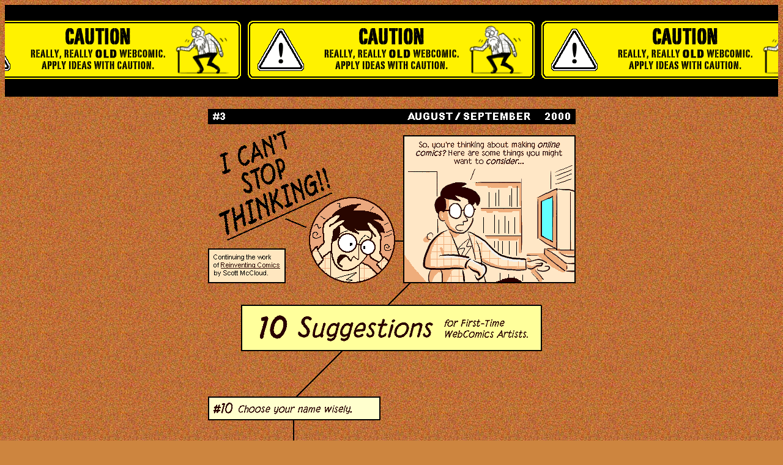

--- FILE ---
content_type: text/html
request_url: http://scottmccloud.com/1-webcomics/icst/icst-3/icst-3.html
body_size: 6332
content:
<html>

	<head>
		<meta http-equiv="content-type" content="text/html;charset=iso-8859-1">
		<title>I Can't Stop Thinking! #3 - August 2000</title>
    <style type="text/css">
<!--
@import url("../../../Styles/icst-caution.css");
-->
    </style>
    <link href="../../../Styles/links-icst-b.css" rel="stylesheet" type="text/css">
	</head>

<body background="bg.jpg" bgcolor="#cd853f">
<div id="-caution"><img src="../-caution.gif" width="480" height="150" alt="Cation! Old Content"></div>
<center>
  <table border="0" cellpadding="0" cellspacing="0" width="60" height="120">
    <tr>
      <td colspan="2" align="center" valign="middle"><img height="25" width="601" src="00-bar.gif"></td>
    </tr>
    <tr>
      <td align="center" valign="middle"><img height="295" width="319" src="00-logo.gif" border="0" usemap="#00-logob54ac14d">
        <map name="00-logob54ac14d">
          <area href="../../../2-print/2-rc/index.html" coords="17,223,122,238" shape="rect">
      </map></td>
      <td align="center" valign="middle"><img height="295" width="282" src="01.gif"></td>
    </tr>
    <tr>
      <td colspan="2" align="center" valign="middle"><img height="76" width="601" src="02.gif"></td>
    </tr>
    <tr>
      <td colspan="2" align="center" valign="middle"><img height="148" width="601" src="03.gif"></td>
    </tr>
  </table>
  <table border="0" cellpadding="0" cellspacing="0" width="30" height="126">
    <tr>
      <td align="center" valign="middle"><img height="499" width="601" src="04.gif"></td>
    </tr>
    <tr>
      <td align="center" valign="middle"><img height="426" width="601" src="05.gif" border="0" usemap="#05b54ac198">
        <map name="05b54ac198">
          <area href="3-xtraA.html" coords="403,300,490,326" shape="rect" target="_blank">
        </map></td>
    </tr>
    <tr>
      <td align="center" valign="middle"><img height="74" width="601" src="06.gif"></td>
    </tr>
  </table>
  <table border="0" cellpadding="0" cellspacing="0" width="90" height="30">
    <tr>
      <td align="center" valign="middle"><img height="242" width="159" src="07a.gif"></td>
      <td align="center" valign="middle"><img height="242" width="123" src="07b.jpg"></td>
      <td align="center" valign="middle"><center>
        <img height="242" width="319" src="07c.gif">
      </center></td>
    </tr>
  </table>
  <table border="0" cellpadding="0" cellspacing="0" width="30" height="300">
    <tr>
      <td align="center" valign="middle"><img height="405" width="601" src="08.gif"></td>
    </tr>
    <tr>
      <td align="center" valign="middle"><img height="74" width="601" src="09.gif"></td>
    </tr>
    <tr>
      <td align="center" valign="middle"><img height="311" width="601" src="10.gif"></td>
    </tr>
    <tr>
      <td align="center" valign="middle"><img height="207" width="601" src="11.gif" border="0" usemap="#11b54ac210">
        <map name="11b54ac210">
          <area href="3-xtraB.html" coords="351,25,403,52" shape="rect" target="_blank">
        </map></td>
    </tr>
    <tr>
      <td align="center" valign="middle"><img height="352" width="601" src="12.gif" border="0" usemap="#12b54ac235">
        <map name="12b54ac235">
          <area href="http://www.htmlgoodies.com" coords="318,79,422,97" shape="rect">
          <area href="http://www.hotwired.com/webmonkey" coords="317,54,409,74" shape="rect">
          <area href="http://www.builder.com" coords="320,32,401,52" shape="rect">
      </map></td>
    </tr>
    <tr>
      <td align="center" valign="middle"><img height="74" width="601" src="13.gif"></td>
    </tr>
    <tr>
      <td align="center" valign="middle"><img height="205" width="601" src="14.gif"></td>
    </tr>
    <tr>
      <td align="center" valign="middle"><img height="849" width="601" src="15.gif"></td>
    </tr>
    <tr>
      <td align="center" valign="middle"><img height="74" width="601" src="16.gif"></td>
    </tr>
    <tr>
      <td align="center" valign="middle"><center>
        <img height="297" width="601" src="17.gif">
      </center></td>
    </tr>
  </table>
  <table border="0" cellpadding="0" cellspacing="0" width="60" height="30">
    <tr>
      <td align="center" valign="middle"><img height="286" width="39" src="18a.gif"></td>
      <td align="center" valign="middle"><center>
        <img height="286" width="562" src="18b.gif">
      </center></td>
    </tr>
  </table>
  <table border="0" cellpadding="0" cellspacing="0" width="30" height="210">
    <tr>
      <td align="center" valign="middle"><img height="379" width="601" src="19.gif" border="0" usemap="#19b54ac370">
        <map name="19b54ac370">
          <area href="http://www.lynda.com" coords="322,177,438,304" shape="rect" target="_blank">
        </map></td>
    </tr>
    <tr>
      <td align="center" valign="middle"><img height="74" width="601" src="20.gif"></td>
    </tr>
    <tr>
      <td align="center" valign="middle"><img height="259" width="601" src="21.gif"></td>
    </tr>
    <tr>
      <td align="center" valign="middle"><img height="74" width="601" src="22.gif"></td>
    </tr>
    <tr>
      <td align="center" valign="middle"><img height="888" width="601" src="23.gif"></td>
    </tr>
    <tr>
      <td align="center" valign="middle"><img height="111" width="601" src="24.gif"></td>
    </tr>
    <tr>
      <td align="center" valign="middle"><center>
        <img height="611" width="601" src="25.gif">
      </center></td>
    </tr>
  </table>
  <table border="0" cellpadding="0" cellspacing="0" width="90" height="90">
    <tr>
      <td align="center" valign="middle"><img height="131" width="159" src="26a.gif"></td>
      <td align="center" valign="middle"><img height="131" width="123" src="26b.jpg"></td>
      <td align="center" valign="middle"><img height="131" width="319" src="26c.gif"></td>
    </tr>
    <tr>
      <td colspan="3" align="center" valign="middle"><img height="232" width="601" src="27.gif"></td>
    </tr>
    <tr>
      <td align="center" valign="middle"><img height="157" width="159" src="28a.gif"></td>
      <td align="center" valign="middle"><img height="157" width="123" src="28b.gif"></td>
      <td align="center" valign="middle"><center>
        <img height="157" width="319" src="28c.gif">
      </center></td>
    </tr>
  </table>
    <p><a href="../index.html"><i>zoom out</i></a>

</center></body>

</html>


--- FILE ---
content_type: text/css
request_url: http://scottmccloud.com/Styles/links-icst-b.css
body_size: 144
content:
@charset "ISO-8859-1";
a {
	font-family: Verdana, Geneva, sans-serif;
	font-size: 80%;
	font-style: normal;
	font-weight: bold;
	color: #00F;
}


--- FILE ---
content_type: text/css
request_url: http://scottmccloud.com/Styles/icst-caution.css
body_size: 300
content:
#-caution {
	background-image: url(../1-webcomics/icst/-caution.gif);
	background-repeat: repeat-x;
	height: 150px;
	width: auto;
	top: 0px;
	background-color: #000;
	background-position: center;
	margin-right: auto;
	margin-left: auto;
	margin-bottom: 20px;
	margin-top: 0px;
	text-align: center;
}
